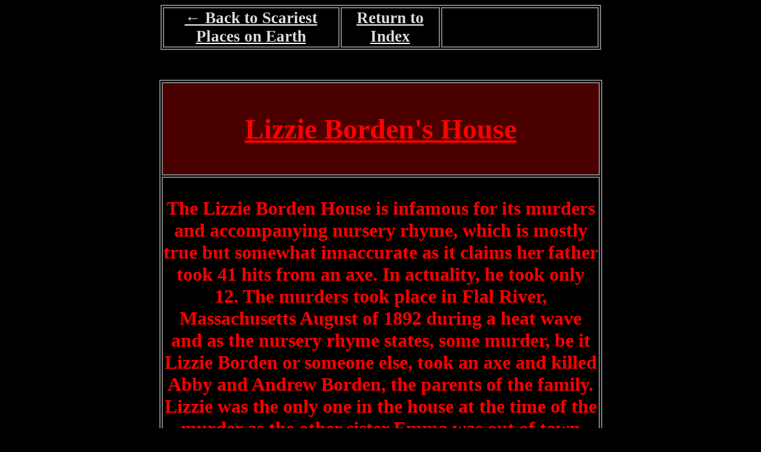

--- FILE ---
content_type: text/html
request_url: http://www.njyugioh.com/ScariestPlacesonEarth/scariestplaces_lizzie_bordenhouse.html
body_size: 1432
content:
<!DOCTYPE html PUBLIC "-//W3C//DTD XHTML 1.0 Transitional//EN" "http://www.w3.org/TR/xhtml1/DTD/xhtml1-transitional.dtd">
<html xmlns="http://www.w3.org/1999/xhtml">

<head>
<meta content="en-us" http-equiv="Content-Language" />
<meta content="text/html; charset=utf-8" http-equiv="Content-Type" />
<title>Lizzie Borden's House</title>
<style type="text/css">
.style8 {
	text-align: center;
	font-size: x-large;
}
TD {
	FONT: 10pt verdana, geneva, lucida, 'lucida grande', arial, helvetica, sans-serif
}
a {
	color: #FFFFFF;
}
.auto-style8 {
	color: #DCDCDC;
	font-family: "Candy Round BTN Lt";
}
.auto-style9 {
	border: 2px solid #808080;
}
.auto-style14 {
	color: #DCDCDC;
	font-family: "Candy Round BTN Lt";
	font-size: 20pt;
}
.auto-style13 {
	border: 2px solid #808080;
	font-family: "Candy Round BTN Lt";
	font-size: 20pt;
	color: #DCDCDC;
}
.auto-style10 {
	text-align: center;
	font-family: "Candy Round BTN Lt";
}
.auto-style15 {
	text-align: center;
	font-family: "Candy Round BTN Lt";
	font-size: 36pt;
	color: #FF0000;
	text-decoration: underline;
}
.auto-style16 {
	border: 2px solid #808080;
	font-size: xx-large;
	font-family: "Candy Round BTN";
}
.auto-style17 {
	border: 2px solid #808080;
	font-size: 36pt;
	font-family: "Candy Round BTN Lt";
	text-align: center;
	text-decoration: underline;
	background-color: #4B0000;
}
.auto-style18 {
	border: 2px solid #808080;
	font-size: 22pt;
	font-family: "Candy Round BTN Lt";
}
.auto-style19 {
	color: #FF0000;
}
.auto-style20 {
	border-left: 2px solid #808080;
	border-top: 2px solid #808080;
	border-bottom: 2px solid #808080;
	color: #DCDCDC;
	font-family: "Candy Round BTN";
	font-size: 20pt;
	border-right-color: #808080;
	border-right-width: 2px;
}
.auto-style22 {
	border: 2px solid #808080;
	text-align: center;
	font-size: x-large;
}
.auto-style23 {
	border: 2px solid #808080;
	background-color: #4B0000;
}
.auto-style24 {
	font-family: "Candy Round BTN Lt";
}
</style>
</head>

<body style="color: #FF0000; background-color: #000000">

<table class="auto-style22" id="table1" style="height: 60px; width: 741px;" align="center" border="1">
	<tr>
		<td class="auto-style20" style="WIDTH: 423px">
		<a href="../scariest_places.htm"><span class="auto-style8"><strong>&#8592; Back to 
		Scariest Places on Earth</strong></span></a></td>
		<td class="auto-style9" style="WIDTH: 212px" width="212">
		<a href="http://www.njyugioh.com/index.html"><span class="auto-style14">
		<strong>Return to Index</strong></span></a></td>
		<td class="auto-style13" style="WIDTH: 424px">
		&nbsp;</td>
		</tr>
	</table>
<p><br class="auto-style24">
<table align="center" class="auto-style9" style="width: 59%">
	<tr>
		<td class="auto-style23">
		<p class="auto-style15"><strong>Lizzie Borden's House</strong></p>
		</td>
	</tr>
	<tr>
		<td class="auto-style16">
		<p class="auto-style10"><strong>The Lizzie Borden House is infamous for 
		its murders and accompanying nursery rhyme, which is mostly true but 
		somewhat innaccurate as it claims her father took 41 hits from an axe. 
		In actuality, he took only 12. The murders took place in Flal River, 
		Massachusetts August of 1892 during a heat wave and as the nursery rhyme 
		states, some murder, be it Lizzie Borden or someone else, took an axe 
		and killed Abby and Andrew Borden, the parents of the family. Lizzie was 
		the only one in the house at the time of the murder as the other sister 
		Emma was out of town and the maid was resting on the 3rd floor.</strong></p>
		</td>
	</tr>
	<tr>
		<td class="auto-style17">
		<strong>Sources:</strong></td>
	</tr>
	<tr>
		<td class="auto-style18">
		<strong>1. Segment of Fox Family/ABC Family's Scariest Places on Earth<br />
		2.
		<a href="http://www.rollingstone.com/culture/features/lizzie-borden-why-a-19th-century-murder-still-fascinates-us-w432670">
		<span class="auto-style19">
		http://www.rollingstone.com/culture/features/lizzie-borden-why-a-19th-century-murder-still-fascinates-us-w432670</span></a>
		</strong>
		</td>
	</tr>
</table>
</p>

</body>

</html>
